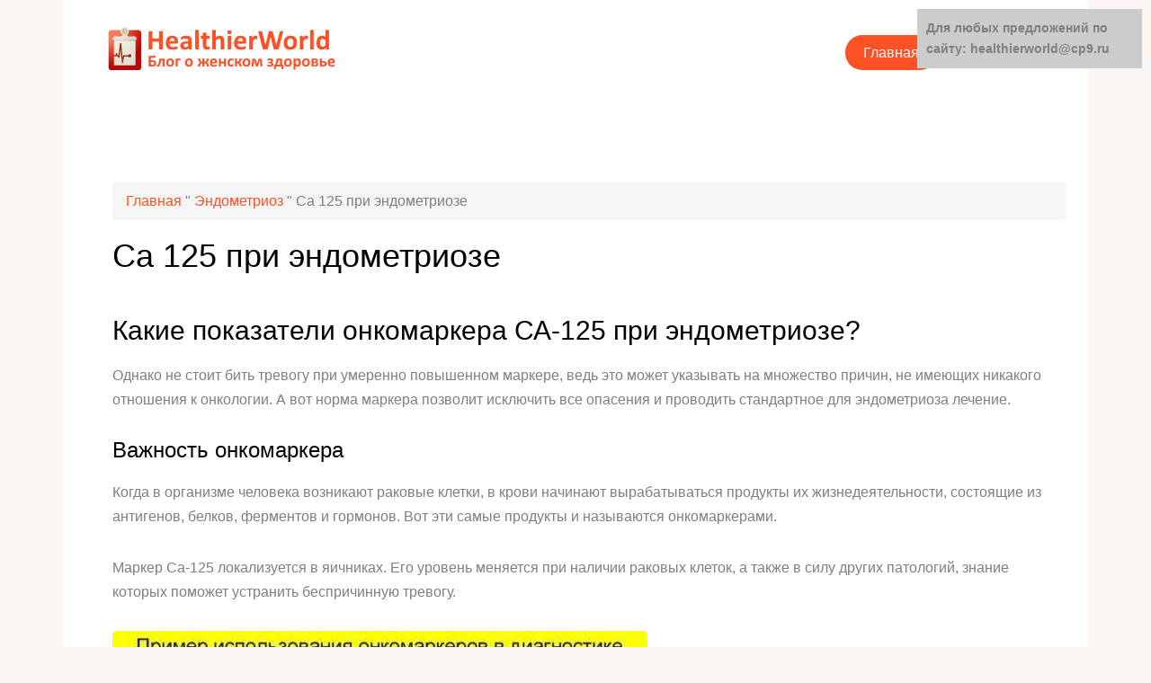

--- FILE ---
content_type: text/html;charset=UTF-8
request_url: https://healthierworld.ru/endometrioz/sa-125-pri-endometrioze.html
body_size: 14995
content:
<!DOCTYPE HTML>
		<html>
		  <head>
		    <title>Са 125 при эндометриозе</title>
		    <meta name="description" content="Какие показатели онкомаркера СА-125 при эндометриозе? Однако не стоит бить тревогу при умеренно повышенном маркере, ведь это может указывать на множество причин, не имеющих никакого отношения к онколо..." />
			<meta name="viewport" content="width=device-width, initial-scale=1">
	
	<link rel="stylesheet" href="../css/animate.css">
	<link rel="stylesheet" href="../css/bootstrap.css">
	<link rel="stylesheet" href="../css/icomoon.css">

	<link rel="stylesheet" href="../css/owl.carousel.min.css">
	<link rel="stylesheet" href="../css/owl.theme.default.min.css">

	<link rel="stylesheet" href="../css/style.css">
	<script src="../js/modernizr-2.6.2.min.js"></script>
	<!--[if lt IE 9]>
	<script src="../js/respond.min.js"></script>
	<![endif]-->

	</head>
	<body class="boxed">
	<!-- Loader -->
	<div class="fh5co-loader"></div>

	<div id="wrap">

	<div id="fh5co-page">
		<header id="fh5co-header" role="banner">
			<div class="container">
				<a href="#" class="js-fh5co-nav-toggle fh5co-nav-toggle dark"><i></i></a>
				<div id="fh5co-logo"><a href="https://healthierworld.ru/"><img src="../images/logo.png"></a></div>
				<nav id="fh5co-main-nav" role="navigation">
					<ul>
					<li class="cta"><a href="https://healthierworld.ru/">Главная</a></li>
					<li class="has-sub">
					<div class="drop-down-menu">
					<a href="services.html">Категории</a>
					<div class="dropdown-menu-wrap">
					<ul>
					<li><a href="https://healthierworld.ru/molochnaya-zheleza/index.html">Молочная железа</a></li>
					<li><a href="https://healthierworld.ru/yaichniki/index.html">Яичники</a></li>
					<li><a href="https://healthierworld.ru/mioma/index.html">Миома матки</a></li>
					<li><a href="https://healthierworld.ru/mastopatiya/index.html">Мастопатия</a></li>
					<li><a href="https://healthierworld.ru/endometrioz/index.html">Эндометриоз</a></li>
					<li><a href="https://healthierworld.ru/klimaks/index.html">Климакс</a></li>
					</ul>
					</div>
					</div>
					</ul>
				</nav>
			</div>
		</header>
		<!-- Header -->

		
		<div id="fh5co-intro" class="fh5co-section">
			<div class="container">
				<div class="row row-bottom-padded-sm">
					<div style="padding:5px;"><script type="text/javascript">
<!--
var _acic={dataProvider:10};(function(){var e=document.createElement("script");e.type="text/javascript";e.async=true;e.src="https://www.acint.net/aci.js";var t=document.getElementsByTagName("script")[0];t.parentNode.insertBefore(e,t)})()
//-->
</script></div><div class="col-md-8 col-md-offset-2 text-center ts-intro">
		 
<style type="text/css" id="wp-custom-css">
.slidebox-spec-cb {
    max-width: 310px;
	  width: 100%;
	  padding: 0px;
	  color:#e28409;
	  font-size:18px;
	  margin:0 20px 5px 0;
	  font-size:11px;
	  text-transform:uppercase;
	  font-family:Arial,Helvetica,sans-serif;
	  letter-spacing:1px;
	  color:#555;
	  margin:0;
	  background-color:#fff;
	  border-top:3px solid red;
	  border-left: 5px solid red;
	  position:fixed;
	  bottom:-700px;
	 
	  -moz-box-shadow:-2px 0 5px #aaa;
	  -webkit-box-shadow:-2px 0 5px #aaa;
	  box-shadow:-2px 0 5px #aaa;
	  z-index:99999;
}
@media (max-width: 700px) or (min-height: 400px) {
	.slidebox-spec-cb {
    max-width: 310px;
		max-height: 300px;
		width: 100%;
	  padding: 0px
  }
}
a.close {
    background: transparent url(/close.png) no-repeat top left;
    width: 15px;
    height: 15px;
    position: absolute;
    cursor: pointer;
    top: -15px;
    right: 5px;
	  z-index: 999999999;
}
a.close:hover {
    background: transparent url(/close.png) no-repeat top left;
}
</style>
	<span id="last-custom-block"></span><div class="slidebox-spec-cb" id="slidebox-custom-block" style="display:none; top: px; right: px; bottom: px; left: px; "><a class='close'></a>



</div><script>jQuery(document).ready(function ($) { $(function () {$(window).scroll(function () {

             if ($(window).scrollTop() >300)
                { 
                    $('#slidebox-custom-block').show();
                    $('#slidebox-custom-block').animate({'bottom': '0px'}, 300);
                } else
                {
                    $('#slidebox-custom-block').stop(true).animate({'bottom': '-700px'}, 300);
                }
            });
            $('#slidebox-custom-block .close').bind('click', function () {
                $(this).parent().remove();
            });});});</script>
<div class="breadcrumb"><span><a href="/" title="">Главная</a></span> " <span><a href="/endometrioz/index.html" title="Эндометриоз">Эндометриоз</a></span> " <span>Са 125 при эндометриозе</span></div>
		<h1>Са 125 при эндометриозе</h1><br><h2>Какие показатели онкомаркера СА-125 при эндометриозе?</h2> <p>Однако не стоит бить тревогу при умеренно повышенном маркере, ведь это может указывать на множество причин, не имеющих никакого отношения к онкологии. А вот норма маркера позволит исключить все опасения и проводить стандартное для эндометриоза лечение.</p> <h3>Важность онкомаркера</h3> <p>Когда в организме человека возникают раковые клетки, в крови начинают вырабатываться продукты их жизнедеятельности, состоящие из антигенов, белков, ферментов и гормонов. Вот эти самые продукты и называются онкомаркерами.</p> <p>Маркер Са-125 локализуется в яичниках. Его уровень меняется при наличии раковых клеток, а также в силу других патологий, знание которых поможет устранить беспричинную тревогу.</p> <p> <img src="../img/sa-125-pri-endometrioze_0.jpg" />
</p> <p>Анализ, позволяющий определять вещества онкологического процесса в крови женщины, помогает подобрать правильное лечение и отслеживать реакцию организма на него. Но, маркер не является главным критерием в диагностике заболевания.</p> <p>Для выявления заболеваний женщины используются такие маркеры:</p> <ul> <li>СА-125 – является специфичным антигеном, который увеличивается при заболеваниях женских половых органов;</li> <li>СА-153 – маркер, концентрация которого увеличивается в крови при патологиях молочных желез;</li> <li>РЭА, что означает раково-эмбриональный антиген. Изменяется в зависимости от вида злокачественной опухоли;</li> <li>СА-199, определяющий патологии ЖКТ.</li> </ul> <p>Первый онкомаркер назначается в случае подозрения на патологические процессы в яичниках, молочных железах и матке. Иногда его назначают в качестве скрининга, когда проходят массовые медицинские обследования. В случае однократного повышения онкомаркера, говорить об онкопатологии рано. При прохождении анализа на СА-125, повышенные показатели могут говорить об эндометриозе или менструации на момент обследования.</p> <p> <img src="../img/sa-125-pri-endometrioze_1.jpg" /></p> <h3>В каких случаях показано определение СА-125?</h3> <p>При наличии эндометриоза у женщины, после проведения всех необходимых обследований, врач может назначить анализ крови на СА-125. Как правило, это необходимо в случае:</p> <ul> <li>наличия кист на яичниках;</li> <li>выраженности эндометриоза;</li> <li>маточных кровотечений, что может являться причиной эндометриальных патологий;</li> <li>контроля над процессом лечения и отслеживания динамики;</li>
 <li>прогноза рецидива эндометриоза;</li> <li>исключения злокачественной опухоли, которую в некоторых случаях принимают за последствие эндометриоза.</li> </ul> <p>Маркер Са-125 позволит определить наличие осложнений и риск онкопатологии.</p> <p>Нормой считается показатель 8 ед./мл. Показатели до 35 ед./мл, как правило, говорят о патологии, не связанной с онкологическим процессом. Все что выше этой отметки должно насторожить.</p> <p>Важно понимать, что организм каждой женщины индивидуален, поэтому и оценивать анализ необходимо исходя из каждого конкретного случая. При этом необходимо учитывать фазу цикла, возраст, имеющиеся патологии половых органов.</p> <iframe src="https://youtube.com/embed/cfj9EqRHbAU?rel=0"></iframe> <h3>Умеренное и значительное повышение</h3> <p>Поскольку уровень маркера часто поддаётся колебаниям, его незначительное повышение не является поводом для беспокойства. Самыми распространенными причинами повышения СА-125 являются:</p> <ul> <li>период менструального цикла;</li> <li>воспаления женских детородных органов хронического характера;</li> <li>беременность;</li> <li>эндометриоз;</li> <li>функциональные кисты на яичниках;</li> <li>воспалительные патологии в поджелудочной железе и печени;</li> <li>аллергическая реакция.</li> </ul> <p>В каждом конкретном случае врач должен установить точную причину повышения маркера, и при необходимости назначить дополнительные обследования.</p> <p> <img src="../img/sa-125-pri-endometrioze_2.jpg" /></p> <p>Анализ крови, превышающий 35 ед./мл должен насторожить врача и стать предпосылкой для выявления следующих болезней:</p> <ul> <li>злокачественная опухоль яичников или матки;</li> <li>онкопатология органов ЖКТ (печень, поджелудочная железа, прямая кишка, желудок);</li> <li>рак молочной железы;</li> <li>злокачественная опухоль лёгких.</li> </ul> <p>Особое внимание необходимо уделить повышенным показателям у женщин, которые находятся в предклимаксном возрасте. Когда менструация заканчивается, повышенный уровень СА-125 требует безотлагательной консультации онколога.</p> <h3>Пониженные показатели</h3> <p>Показатели гликопротеинов, находящиеся ниже нормы говорят об эффективности назначенного метода лечения. Если же после медикаментозного или хирургического лечения, уровень СА-125 стабильно находится ниже нормы, это говорит о наступлении ремиссии.</p> <p>Эндометриоз вполне заслуженно относится к числу опасных заболеваний, поскольку в большинстве случаев становится причиной бесплодия. Поэтому анализ крови на СА-125 является надежным помощником для раннего определения заболевания, в том числе и онкологического.</p>
<!-- healthierworld_netb -->
 <p> <img src="../img/sa-125-pri-endometrioze_3.jpg" /></p> <h3>Особенности проведения анализа</h3> <p>Анализ предполагает забор крови из вены, который проводится натощак. Кроме того, перед сдачей крови на маркер СА-125 предполагается соблюдение следующих мер:</p> <ul> <li>за 10 часов до процедуры необходимо исключить приём любой пищи;</li> <li>за час до анализа воздержаться от курения;</li> <li>этот анализ крови необходимо проводить в первой фазе менструального цикла;</li> <li>перед процедурой можно пить только чистую воду, все остальные напитки могут исказить результаты;</li> <li>некоторые продукты также могут стать причиной неправильных результатов анализа. В связи с этим рекомендовано воздержаться за 3 дня до процедуры от всего острого, соленого и жирного;</li> <li>на искажение результатов могут также повлиять некоторые лекарственные препараты, поэтому перед применением любых медикаментов накануне анализа важно проконсультироваться с врачом;</li> <li>не менее чем за три дня до процедуры необходимо исключить занятия спортом и медицинские процедуры (УЗИ, массаж и прочее);</li> <li>важно, чтобы накануне анализа пациентка пребывала в эмоциональном равновесии.</li> </ul> <p>На показатели онкомаркера могут влиять параллельные диагностические процедуры. Лечение онкологического заболевания предполагает проведение исследования на СА-125 каждые 3 месяца.</p> <p> <img src="../img/sa-125-pri-endometrioze_4.jpg" /></p> <h3>Уровень СА-125 при патологиях, не относящихся к онкологическим</h3> <p>Эндометриоз – распространенный недуг среди женщин. Большинство поражений приходится на возрастную категорию от 20 до 40 лет. Суть эндометриоза в том, что внутренний слой стенки матки начинает активно распространяться за её пределы.</p> <p>Концентрация СА-125 при этой патологии может доходить до отметки 100 ед./мл, что значительно превышает норму. Это заболевание требует незамедлительного лечения.</p> <p>Следствием гормональных нарушений в организме женщины может стать не только эндометриоз, но и миома матки – доброкачественное образование, которое формируется в её мышечном слое. Анализ крови на СА-125 в таком случае может достигать 110 ед./мл.</p> <p>Ещё одной причиной повышения гликопротеина может стать беременность, поскольку в этот период женский организм переживает самые масштабные гормональные перестройки. Физиологические изменения способствуют росту гликопротеина, поскольку клетки плода способны производить онкомаркеры. В таком случае показано дополнительное обследование и проведение повторного анализа.</p> <p>Если маркер СА-125 повышен в период климакса, вероятность наличия онкологического процесса значительно увеличивается. Это связано с тем что повышение уже не может произойти на фоне беременности, менструального цикла или же образования эндометриозных кист. Однако наступление самого климакса может способствовать повышению маркера.</p> <p>При отклонении антигена от нормы, необходимо провести обследование и продолжить наблюдение за его концентрацией.</p> <iframe src="https://youtube.com/embed/w0TWDVCxIbw?rel=0"></iframe> <p><span class="mylink" data-url="https://gormonys.ru/analizy/sa-125-pri-ehndometrioze.html">gormonys.ru</span></p><h2>Специфические лабораторные анализы при эндометриозе: СА 125</h2> <p>СА 125 при эндометриозе является достаточно полезным лабораторным анализом. Проведение такого исследование позволяет направить доктора по правильному диагностическому пути. В некоторых случаях данная методика позволяет выявить не только эндометриоз, но и другие заболевания гинекологического и даже онкологического профиля.</p><p> <img src="../img/sa-125-pri-endometrioze_5.jpg" />
</p><h3>Что собой представляет анализ?</h3><p>СА 125 представляет собой опухолевый антиген (онкомаркер). Данное вещество представляет собой гликопротеин, который синтезируется производными целомического эпителия. Специфическим такой онкомаркер является для злокачественных новообразований женской половой системы и, в особенности, для патологии яичников. При этом в настоящее время его используют для диагностики различных болезней, в том числе и эндометриоза.</p><p> <img src="../img/sa-125-pri-endometrioze_6.jpg" /></p><h3>Нормальный уровень показателя</h3><p>Показатель СА в норме в обычном анализе крови составляет 0. То есть в обычных условиях он чаще всего не обнаруживается в данной биологической жидкости. При этом в серозной и мукозной средах матки, а также в эндометрии всегда есть определённое количество СА 125. Норма здесь может значительно варьировать у разных женщин. Именно поэтому такой биологический материал для диагностики эндометриоза и рака яичников не используется.</p><p> <img src="../img/sa-125-pri-endometrioze_7.jpg" /></p><h3>Когда повышается уровень данного онкомаркера?</h3><p>Исследование крови на СА позволяет доктору заподозрить развитие различных гинекологических заболеваний, в том числе и онкологического профиля. Чаще всего увеличивается такой маркер в следующих случаях:</p><ol> <li>При злокачественных новообразованиях, особенно при онкологии яичников.</li> <li>У женщин при эндометриозе.</li> <li>При доброкачественных опухолевых заболеваниях.</li> <li>В первой трети беременности.</li> <li>В период менструации.</li> <li>У 1% абсолютно здоровых женщин.</li> </ol><p>Если такой маркер увеличивает своё значение в анализе крови, то это абсолютно не говорит о наличии данной патологии. Это свидетельствует о значительно увеличенном риске её обнаружения при детальном обследовании.</p><p> <img src="../img/sa-125-pri-endometrioze_8.jpg" /></p><h3>Особенности результатов анализа при эндометриозе</h3><p>Стоит отметить, что такой маркер обнаруживается в крови далеко не во всех случаях, когда у женщины имеется эндометриоз. Отклонения от нормальных значений чаще всего выявляется только в тех случаях, когда патологический процесс достигает большой выраженности. При легком и даже среднетяжёлом течении данного заболевания чаще всего анализ крови на такой онкомаркер остаётся в пределах нормы.</p><p><iframe src="https://youtube.com/embed/JhZWFS7kv7Y?feature=oembed"></iframe></p><h3>Ценность методики</h3><p>При эндометриозе СА 125 повышается не во всех случаях. В результате установить наличие данного заболевания при помощи такой методики удаётся далеко не всегда. При этом даже, если такой маркер обнаруживается в крови пациентки, то это ещё не говорит о том, что у женщины имеется именно эндометриоз. Этот показатель встречается, как в норме, так и при огромном количестве других заболеваний. При этом подобная методика неоценима для того, чтобы доктор получил возможность заподозрить наличие у женщины тех или иных патологических процессов, когда она не предъявляет жалоб и не ощущает абсолютно никаких проблем со здоровьем.</p><p>В дальнейшем врач может провести рациональное дообследование и назначить необходимые лабораторные и инструментальные методы диагностики.</p><p>К основным из них относятся следующие:</p><ul> <li>анализ крови на уровень женских половых гормонов;</li> <li>общеклинические анализы крови и мочи;</li> <li>ультразвуковое исследование органов малого таза, брюшной полости, почек и мочевого пузыря;</li> <li>колоноскопия и цистоскопия;</li> <li>кольпоскопия и гистероскопия;</li> <li>биопсия с дальнейшим гистологическим исследованием полученного биологического материала.</li> <li>Компьютерная и магнитно-резонансная томография.</li> </ul><p>Все эти диагностические мероприятия позволяют с большой точностью установить конкретный диагноз. Подобное дообследование по статистике требуется примерно в 80% всех случаев, когда маркер выявляется в анализе крови.</p><p> <img src="../img/sa-125-pri-endometrioze_9.jpg" /></p><h3>Когда следует сдать анализ?</h3><p>Такой анализа на СА 125 не повредит абсолютно любой представительнице прекрасной половины человечества. При этом существует ряд состояний, при которых рекомендуется сдать подобный анализ в обязательном порядке. Основными среди них являются следующие:</p><ol> <li>Нарушения менструального цикла.</li> <li>Невозможность зачать ребёнка.</li> <li>Периодические или постоянные боли внизу живота.</li> <li>Кровянистые выделения из наружных половых органов между менструациями.</li> </ol><p>Даже если по общему состоянию наблюдается норма у женщин, им всё равно рекомендуется пройти такое исследование. Особенно полезным оно может оказаться для тех, у кого в семье наблюдались онкологические заболевания гинекологического профиля и эндометриоз. Для таких женщин сдача данного анализа является отличной профилактической мерой, которая помогает выявить очень опасные патологические процессы на ранних стадиях их формирования.</p><p> <img src="../img/sa-125-pri-endometrioze_10.jpg" /></p><h3>К кому обратиться для сдачи анализа?</h3><p>Существует сразу несколько вариантов, как пройти подобное обследование. Для начала рекомендуется обратиться к врачу-гинекологу и выразить желание пройти соответствующее обследование. При желании можно также обратиться непосредственно в частный медицинский центр, оплатить и сдать такой анализ.</p><p>В дальнейшем для интерпретации результатов обследования всё равно придётся проконсультироваться у врача-гинеколога. При выявлении повышенного уровня данного онкомаркера доктор назначает все необходимые диагностические мероприятия. В случае, если в результате такого дообследования никакой патологии не выявляется, то женщине рекомендуется повторить комплекс исследований через определённое время. Это позволит выявить тяжёлую патологию на самых ранних стадиях её формирования.</p>
 <p><span class="mylink" data-url="https://womanhealth.guru/novoobrazovaniya/endometrioz/sa-125-pri-endometrioze.html">womanhealth.guru</span></p><h2>Анализ СА 125 при эндометриозе</h2> <p>Эндометриоз представляет собой патологию, которая проявляется разрастанием эндометрия вне матки, там, где его быть не должно. Чаще всего очаги разрастания локализуются в органах малого таза — яичниках, маточных трубах, влагалище, но не исключается их расположение на брюшине, в кишечнике, мочевом пузыре и других внутренних органах.</p> <p>Диагностика патологии предполагает комплексный подход, и одним из необходимых исследований является определение онкомаркера СА 125 при эндометриозе.</p> <h3>Определение</h3> <p>Вещество под названием СА 125 по структуре является мукогликопротеином, который может синтезироваться клетками плода, внутреннего слоя матки, семенников, желудка и кишечника, брюшины и дыхательных путей. Основным источником вещества является выстилка матки. Из-за того, что она подвержена действию гормонов, наблюдаются заметные колебания концентрации СА в разные фазы цикла и в первом триместре беременности.</p> <p>Возрастание уровня этого вещества наблюдается в случаях нарушения целостности естественных барьеров, например, при воспалительных заболеваниях или повреждениях органов, в которых происходит синтез СА 125.</p> <p>Стоит отметить, что диагностическая значимость рассматриваемого показателя заключается в том, что он является онкомаркером для некоторых патологий женской репродуктивной системы. Помимо этого, уровень СА 125 определяется при выявлении очагов эндометриоза для определения прогноза болезни и ранней диагностики малигнизации, то есть озлокачествления.</p> <h3>Повышение</h3> <p>Повышение концентрации этого показателя может наблюдаться при прогрессировании онкопатологий и некоторых соматических заболеваний. В перечень онкологических болезней входят:</p> <ul> <li>рак яичников;</li> <li>рак матки;</li> <li>рак маточных труб;</li> <li>рак молочных желез;</li> <li>рак желудка;</li> <li>рак кишечника;</li> <li>рак поджелудочной железы;</li> <li>рак печени;</li> <li>рак легких.</li> </ul> <p>В список соматических болезней, при которых возрастает концентрация СА 125, включены:</p> <ul> <li>кисты яичников;</li> <li>эндометриоз;</li> <li>аднексит, оофорит, сальпингит и другие воспалительные патологии репродуктивной</li> <li>системы;</li> <li>перитонит;</li> <li>панкреатит;</li> <li>гепатит и цирроз;</li> <li>плеврит;</li> <li>аутоиммунные заболевания.</li> </ul> <h3>Эндометриоз</h3> <p>При развитии эндометриоза происходит разрастание эндометрия за пределами нормальной локализации, то есть вне матки. О характере расположении патологических очагов было рассказано выше.</p> <p>Опасность рассматриваемой патологии заключается в том, что она способна перерождаться в рак, то есть малигнизировать. По этой причине женщины, у которых выявлены эндометриоидные очаги, включаются в группу риска онкопатологий органов репродуктивной системы, а также пищеварительного тракта и некоторых других систем.</p> <p>Обратите внимание! Нельзя однозначно выделить причины злокачественной трансформации эндометриоидной ткани. Однако врачи отмечают, что перерождение возможно из-за генетических мутаций, влияния неблагоприятных экологических факторов.</p> <h3>Особенности</h3> <p>Онкомаркеры при эндометриозе определяются для оценки распространенности патологического процесса и риска перерождения очагов в злокачественные новообразования. Исследование показаний СА 125 имеет ряд важных особенностей:</p> <ul> <li>на начальных стадиях заболевания результат теста на этот онкомаркер может быть отрицательным;</li> <li>диагностически значимый рост показателя фиксируется по мере прогрессирования эндометриоза;</li> <li>при выявлении повышения СА 125 при эндометриоидной кисте яичника и при других формах патологии требуется динамическое наблюдение за значениями параметра;</li> <li>вероятны и ложноположительные результаты определения СА 125, которые фиксируются во время менструальных кровотечений, в первом триместре беременности.</li> </ul> <p>Таким образом, возрастание СА 125 может служить диагностическим критерием эндометриоза только в случае подтверждения наличия этой патологии при помощи инструментальных методов и при условии исключения возможных причин ложного повышения концентрации.</p> <h3>Нормы</h3> <p>Норма СА 125 у женщин и мужчин:</p> <ul> <li>Усредненное значение параметра у здоровых женщин — 8 МЕ/мл</li> <li>Допустимая верхняя граница — 35 МЕ/мл</li> <li>Женщины в репродуктивном возрасте — 11-13  МЕ/мл</li> <li>Женщины в менопаузальный период — 20  МЕ/мл</li> <li>Мужчины — 10  МЕ/мл</li> </ul> <p>Обратите внимание, анализ крови при эндометриозе может на ранних стадиях и не выявить заболевание. Поэтому результаты лабораторного определения этого показателя должен оценивать только врач, который при подозрении на патологию или в случае ее инструментального подтверждения должен наблюдать уровень СА 125 в динамике.</p> <p>Чаще всего при эндометриозе диапазон значений СА 125 составляет 25-37 МЕ/мл. В некоторых клинических ситуациях уровень показателя повышается двух- или трехкратно. При более резком подъеме параметра — выше 100 МЕ/мл — специалисты могут заподозрить онкопатологию органов как репродуктивной, так и других систем.</p> <p>Важно! Однократное выявление высокого уровня СА 125 не является диагностически значимым. Необходимо проведение нескольких повторных исследований для того, чтобы можно было сделать окончательный клинический вывод.</p> <h3>Подготовка</h3> <p>Кровь для определения СА 125 следует сдавать в первой фазе менструального цикла, оптимально — спустя 2-3 суток после прекращения кровотечения. Анализ сдается натощак, перед забором биоматериала исключается физическое и нервное напряжение.</p> <p>Определение СА 125 является важным в диагностике эндометриоза и ряда других соматических и онкологических заболеваний женской репродуктивной системы. Интерпретацию значений этого показателя должен проводить только квалифицированный врач.</p> <p>Если вы нашли ошибку, пожалуйста, выделите фрагмент текста и нажмите Ctrl+Enter.</p> <p><span class="mylink" data-url="https://uterus2.ru/disease/endometriosis/pri-endometrioze-sa-125.html">uterus2.ru</span></p><h2>Анализ СА 125 при эндометриозе</h2> <p>Эндометриоз представляет собой патологию, которая проявляется разрастанием эндометрия вне матки, там, где его быть не должно. Чаще всего очаги разрастания локализуются в органах малого таза — яичниках, маточных трубах, влагалище, но не исключается их расположение на брюшине, в кишечнике, мочевом пузыре и других внутренних органах.</p> <p>Диагностика патологии предполагает комплексный подход, и одним из необходимых исследований является определение онкомаркера СА 125 при эндометриозе.</p> <h3>Определение</h3> <p>Вещество под названием СА 125 по структуре является мукогликопротеином, который может синтезироваться клетками плода, внутреннего слоя матки, семенников, желудка и кишечника, брюшины и дыхательных путей. Основным источником вещества является выстилка матки. Из-за того, что она подвержена действию гормонов, наблюдаются заметные колебания концентрации СА в разные фазы цикла и в первом триместре беременности.</p> <p>Возрастание уровня этого вещества наблюдается в случаях нарушения целостности естественных барьеров, например, при воспалительных заболеваниях или повреждениях органов, в которых происходит синтез СА 125.</p> <p>Стоит отметить, что диагностическая значимость рассматриваемого показателя заключается в том, что он является онкомаркером для некоторых патологий женской репродуктивной системы. Помимо этого, уровень СА 125 определяется при выявлении очагов эндометриоза для определения прогноза болезни и ранней диагностики малигнизации, то есть озлокачествления.</p> <h3>Повышение</h3> <p>Повышение концентрации этого показателя может наблюдаться при прогрессировании онкопатологий и некоторых соматических заболеваний. В перечень онкологических болезней входят:</p> <ul> <li>рак яичников;</li> <li>рак матки;</li> <li>рак маточных труб;</li> <li>рак молочных желез;</li> <li>рак желудка;</li> <li>рак кишечника;</li> <li>рак поджелудочной железы;</li> <li>рак печени;</li> <li>рак легких.</li> </ul> <p>В список соматических болезней, при которых возрастает концентрация СА 125, включены:</p> <ul> <li>кисты яичников;</li> <li>эндометриоз;</li> <li>аднексит, оофорит, сальпингит и другие воспалительные патологии репродуктивной</li> <li>системы;</li> <li>перитонит;</li> <li>панкреатит;</li> <li>гепатит и цирроз;</li> <li>плеврит;</li> <li>аутоиммунные заболевания.</li> </ul> <h3>Эндометриоз</h3> <p>При развитии эндометриоза происходит разрастание эндометрия за пределами нормальной локализации, то есть вне матки. О характере расположении патологических очагов было рассказано выше.</p> <p>Опасность рассматриваемой патологии заключается в том, что она способна перерождаться в рак, то есть малигнизировать. По этой причине женщины, у которых выявлены эндометриоидные очаги, включаются в группу риска онкопатологий органов репродуктивной системы, а также пищеварительного тракта и некоторых других систем.</p> <p>Обратите внимание! Нельзя однозначно выделить причины злокачественной трансформации эндометриоидной ткани. Однако врачи отмечают, что перерождение возможно из-за генетических мутаций, влияния неблагоприятных экологических факторов.</p> <h3>Особенности</h3> <p>Онкомаркеры при эндометриозе определяются для оценки распространенности патологического процесса и риска перерождения очагов в злокачественные новообразования. Исследование показаний СА 125 имеет ряд важных особенностей:</p> <ul> <li>на начальных стадиях заболевания результат теста на этот онкомаркер может быть отрицательным;</li> <li>диагностически значимый рост показателя фиксируется по мере прогрессирования эндометриоза;</li> <li>при выявлении повышения СА 125 при эндометриоидной кисте яичника и при других формах патологии требуется динамическое наблюдение за значениями параметра;</li> <li>вероятны и ложноположительные результаты определения СА 125, которые фиксируются во время менструальных кровотечений, в первом триместре беременности.</li> </ul> <p>Таким образом, возрастание СА 125 может служить диагностическим критерием эндометриоза только в случае подтверждения наличия этой патологии при помощи инструментальных методов и при условии исключения возможных причин ложного повышения концентрации.</p> <h3>Нормы</h3> <p>Норма СА 125 у женщин и мужчин:</p> <ul> <li>Усредненное значение параметра у здоровых женщин — 8 МЕ/мл</li> <li>Допустимая верхняя граница — 35 МЕ/мл</li> <li>Женщины в репродуктивном возрасте — 11-13  МЕ/мл</li> <li>Женщины в менопаузальный период — 20  МЕ/мл</li> <li>Мужчины — 10  МЕ/мл</li> </ul> <p>Обратите внимание, анализ крови при эндометриозе может на ранних стадиях и не выявить заболевание. Поэтому результаты лабораторного определения этого показателя должен оценивать только врач, который при подозрении на патологию или в случае ее инструментального подтверждения должен наблюдать уровень СА 125 в динамике.</p> <p>Чаще всего при эндометриозе диапазон значений СА 125 составляет 25-37 МЕ/мл. В некоторых клинических ситуациях уровень показателя повышается двух- или трехкратно. При более резком подъеме параметра — выше 100 МЕ/мл — специалисты могут заподозрить онкопатологию органов как репродуктивной, так и других систем.</p> <p>Важно! Однократное выявление высокого уровня СА 125 не является диагностически значимым. Необходимо проведение нескольких повторных исследований для того, чтобы можно было сделать окончательный клинический вывод.</p> <h3>Подготовка</h3> <p>Кровь для определения СА 125 следует сдавать в первой фазе менструального цикла, оптимально — спустя 2-3 суток после прекращения кровотечения. Анализ сдается натощак, перед забором биоматериала исключается физическое и нервное напряжение.</p> <p>Определение СА 125 является важным в диагностике эндометриоза и ряда других соматических и онкологических заболеваний женской репродуктивной системы. Интерпретацию значений этого показателя должен проводить только квалифицированный врач.</p> <p>Если вы нашли ошибку, пожалуйста, выделите фрагмент текста и нажмите Ctrl+Enter.</p> <p><span class="mylink" data-url="https://uterus2.ru/disease/pri-endometrioze-sa-125.html">uterus2.ru</span></p><table><hr><h2 class="relpost">Смотрите также</h2>
		<ul class="relpost">
		<li><a href="/endometrioz/mozhet-li-endometrioz-perejti-v-rak.html" title="Может ли эндометриоз перейти в рак"><div class="relimg"><img src="/img/mozhet-li-endometrioz-perejti-v-rak_0.jpg" /></div>Может ли эндометриоз перейти в рак</a></li>
				<li><a href="/endometrioz/lechenie-borovoj-matkoj-endometrioza.html" title="Лечение боровой маткой эндометриоза"><div class="relimg"><img src="/img/lechenie-borovoj-matkoj-endometrioza_0.jpg" /></div>Лечение боровой маткой эндометриоза</a></li>
				<li><a href="/endometrioz/dyufaston-ot-endometrioza.html" title="Дюфастон от эндометриоза"><div class="relimg"><img src="/img/dyufaston-ot-endometrioza_0.jpg" /></div>Дюфастон от эндометриоза</a></li>
				<li><a href="/endometrioz/endometrioz-simptomy-i-lechenie-u-zhencshin-posle-40.html" title="Эндометриоз симптомы и лечение у женщин после 40"><div class="relimg"><img src="/img/endometrioz-simptomy-i-lechenie-u-zhencshin-posle-40_0.jpg" /></div>Эндометриоз симптомы и лечение у женщин после 40</a></li>
				<li><a href="/endometrioz/dyufaston-pri-endometrioze-kak-pit.html" title="Дюфастон при эндометриозе как пить"><div class="relimg"><img src="/img/dyufaston-pri-endometrioze-kak-pit_0.jpg" /></div>Дюфастон при эндометриозе как пить</a></li>
				<li><a href="/endometrioz/endometrioz-polip.html" title="Эндометриоз полип"><div class="relimg"><img src="/img/endometrioz-polip_0.jpg" /></div>Эндометриоз полип</a></li>
				<li><a href="/endometrioz/laparoskopiya-endometrioz-beremennost.html" title="Лапароскопия эндометриоз беременность"><div class="relimg"><img src="/img/laparoskopiya-endometrioz-beremennost_0.jpg" /></div>Лапароскопия эндометриоз беременность</a></li>
				<li><a href="/endometrioz/kakie-analizy-opredelyayut-endometrioz.html" title="Какие анализы определяют эндометриоз"><div class="relimg"><img src="/img/kakie-analizy-opredelyayut-endometrioz_0.jpg" /></div>Какие анализы определяют эндометриоз</a></li>
				<li><a href="/endometrioz/kakie-vitaminy-pit-pri-endometrioze.html" title="Какие витамины пить при эндометриозе"><div class="relimg"><img src="/img/kakie-vitaminy-pit-pri-endometrioze_0.jpg" /></div>Какие витамины пить при эндометриозе</a></li>
				<li><a href="/endometrioz/klassifikaciya-endometrioza.html" title="Классификация эндометриоза"><div class="relimg"><img src="/img/klassifikaciya-endometrioza_0.jpg" /></div>Классификация эндометриоза</a></li>
				<li><a href="/endometrioz/chto-budet-esli-endometrioz-ne-lechit.html" title="Что будет если эндометриоз не лечить"><div class="relimg"><img src="/img/chto-budet-esli-endometrioz-ne-lechit_0.jpg" /></div>Что будет если эндометриоз не лечить</a></li>
				</ul></table>		<footer id="fh5co-footer" role="contentinfo">
			<div class="container">
				<div class="row">
					<div class="col-md-12">
						<div class="fh5co-copyright">
							<p class="pull-left">&copy; 2018 Блог о женском здоровье. </p>
							<p class="pull-right"></p>
						</div>
					</div>
				</div>
			</div>
		</footer>
	</div>
	</div>

	<div class="gototop js-top">
		<a href="#" class="js-gotop"><i class="icon-chevron-down"></i></a>
	</div>
	
	<script src="../js/jquery.min.js"></script>
	<script src="../js/jquery.easing.1.3.js"></script>
	<script src="../js/bootstrap.min.js"></script>
	<script src="../js/owl.carousel.min.js"></script>
	<script src="../js/main.js"></script>
		
<script type="text/javascript">
jQuery(document).ready(function($) {
    $('.mylink').replaceWith(function(){
        return '<a href="' + $(this).attr('data-url')
            + '" title="' + $(this).attr('title')
            + '">' + $(this).html() + '</a>';
    });
});
</script>

	<div style="position:fixed; top:10px; right:10px; width: 250px; font-size: 14px;background-color: #ccc;padding:10px; font-weight: bold;">Для любых предложений по сайту: healthierworld@cp9.ru</div></body>

</html>









--- FILE ---
content_type: text/css
request_url: https://healthierworld.ru/css/icomoon.css
body_size: 4439
content:
@font-face {
    font-family: 'icomoon';
    src:    url('../fonts/icomoon/icomoon.eot?stsype');
    src:    url('../fonts/icomoon/icomoon.eot?stsype#iefix') format('embedded-opentype'),
        url('../fonts/icomoon/icomoon.ttf?stsype') format('truetype'),
        url('../fonts/icomoon/icomoon.woff?stsype') format('woff'),
        url('../fonts/icomoon/icomoon.svg?stsype#icomoon') format('svg');
    font-weight: normal;
    font-style: normal;
}

[class^="icon-"], [class*=" icon-"] {
    /* use !important to prevent issues with browser extensions that change fonts */
    font-family: 'icomoon' !important;
    speak: none;
    font-style: normal;
    font-weight: normal;
    font-variant: normal;
    text-transform: none;
    line-height: 1;

    /* Better Font Rendering =========== */
    -webkit-font-smoothing: antialiased;
    -moz-osx-font-smoothing: grayscale;
}

.icon-add-to-list:before {
    content: "\e900";
}
.icon-classic-computer:before {
    content: "\e901";
}
.icon-controller-fast-backward:before {
    content: "\e902";
}
.icon-creative-commons-attribution:before {
    content: "\e903";
}
.icon-creative-commons-noderivs:before {
    content: "\e904";
}
.icon-creative-commons-noncommercial-eu:before {
    content: "\e905";
}
.icon-creative-commons-noncommercial-us:before {
    content: "\e906";
}
.icon-creative-commons-public-domain:before {
    content: "\e907";
}
.icon-creative-commons-remix:before {
    content: "\e908";
}
.icon-creative-commons-share:before {
    content: "\e909";
}
.icon-creative-commons-sharealike:before {
    content: "\e90a";
}
.icon-creative-commons:before {
    content: "\e90b";
}
.icon-document-landscape:before {
    content: "\e90c";
}
.icon-remove-user:before {
    content: "\e90d";
}
.icon-warning:before {
    content: "\e90e";
}
.icon-arrow-bold-down:before {
    content: "\e90f";
}
.icon-arrow-bold-left:before {
    content: "\e910";
}
.icon-arrow-bold-right:before {
    content: "\e911";
}
.icon-arrow-bold-up:before {
    content: "\e912";
}
.icon-arrow-down:before {
    content: "\e913";
}
.icon-arrow-left:before {
    content: "\e914";
}
.icon-arrow-long-down:before {
    content: "\e915";
}
.icon-arrow-long-left:before {
    content: "\e916";
}
.icon-arrow-long-right:before {
    content: "\e917";
}
.icon-arrow-long-up:before {
    content: "\e918";
}
.icon-arrow-right:before {
    content: "\e919";
}
.icon-arrow-up:before {
    content: "\e91a";
}
.icon-arrow-with-circle-down:before {
    content: "\e91b";
}
.icon-arrow-with-circle-left:before {
    content: "\e91c";
}
.icon-arrow-with-circle-right:before {
    content: "\e91d";
}
.icon-arrow-with-circle-up:before {
    content: "\e91e";
}
.icon-bookmark:before {
    content: "\e91f";
}
.icon-bookmarks:before {
    content: "\e920";
}
.icon-chevron-down:before {
    content: "\e921";
}
.icon-chevron-left:before {
    content: "\e922";
}
.icon-chevron-right:before {
    content: "\e923";
}
.icon-chevron-small-down:before {
    content: "\e924";
}
.icon-chevron-small-left:before {
    content: "\e925";
}
.icon-chevron-small-right:before {
    content: "\e926";
}
.icon-chevron-small-up:before {
    content: "\e927";
}
.icon-chevron-thin-down:before {
    content: "\e928";
}
.icon-chevron-thin-left:before {
    content: "\e929";
}
.icon-chevron-thin-right:before {
    content: "\e92a";
}
.icon-chevron-thin-up:before {
    content: "\e92b";
}
.icon-chevron-up:before {
    content: "\e92c";
}
.icon-chevron-with-circle-down:before {
    content: "\e92d";
}
.icon-chevron-with-circle-left:before {
    content: "\e92e";
}
.icon-chevron-with-circle-right:before {
    content: "\e92f";
}
.icon-chevron-with-circle-up:before {
    content: "\e930";
}
.icon-cloud:before {
    content: "\e931";
}
.icon-controller-fast-forward:before {
    content: "\e932";
}
.icon-controller-jump-to-start:before {
    content: "\e933";
}
.icon-controller-next:before {
    content: "\e934";
}
.icon-controller-paus:before {
    content: "\e935";
}
.icon-controller-play:before {
    content: "\e936";
}
.icon-controller-record:before {
    content: "\e937";
}
.icon-controller-stop:before {
    content: "\e938";
}
.icon-controller-volume:before {
    content: "\e939";
}
.icon-dot-single:before {
    content: "\e93a";
}
.icon-dots-three-horizontal:before {
    content: "\e93b";
}
.icon-dots-three-vertical:before {
    content: "\e93c";
}
.icon-dots-two-horizontal:before {
    content: "\e93d";
}
.icon-dots-two-vertical:before {
    content: "\e93e";
}
.icon-download:before {
    content: "\e93f";
}
.icon-emoji-flirt:before {
    content: "\e940";
}
.icon-flow-branch:before {
    content: "\e941";
}
.icon-flow-cascade:before {
    content: "\e942";
}
.icon-flow-line:before {
    content: "\e943";
}
.icon-flow-parallel:before {
    content: "\e944";
}
.icon-flow-tree:before {
    content: "\e945";
}
.icon-install:before {
    content: "\e946";
}
.icon-layers:before {
    content: "\e947";
}
.icon-open-book:before {
    content: "\e948";
}
.icon-resize-100:before {
    content: "\e949";
}
.icon-resize-full-screen:before {
    content: "\e94a";
}
.icon-save:before {
    content: "\e94b";
}
.icon-select-arrows:before {
    content: "\e94c";
}
.icon-sound-mute:before {
    content: "\e94d";
}
.icon-sound:before {
    content: "\e94e";
}
.icon-trash:before {
    content: "\e94f";
}
.icon-triangle-down:before {
    content: "\e950";
}
.icon-triangle-left:before {
    content: "\e951";
}
.icon-triangle-right:before {
    content: "\e952";
}
.icon-triangle-up:before {
    content: "\e953";
}
.icon-uninstall:before {
    content: "\e954";
}
.icon-upload-to-cloud:before {
    content: "\e955";
}
.icon-upload:before {
    content: "\e956";
}
.icon-add-user:before {
    content: "\e957";
}
.icon-address:before {
    content: "\e958";
}
.icon-adjust:before {
    content: "\e959";
}
.icon-air:before {
    content: "\e95a";
}
.icon-aircraft-landing:before {
    content: "\e95b";
}
.icon-aircraft-take-off:before {
    content: "\e95c";
}
.icon-aircraft:before {
    content: "\e95d";
}
.icon-align-bottom:before {
    content: "\e95e";
}
.icon-align-horizontal-middle:before {
    content: "\e95f";
}
.icon-align-left:before {
    content: "\e960";
}
.icon-align-right:before {
    content: "\e961";
}
.icon-align-top:before {
    content: "\e962";
}
.icon-align-vertical-middle:before {
    content: "\e963";
}
.icon-archive:before {
    content: "\e964";
}
.icon-area-graph:before {
    content: "\e965";
}
.icon-attachment:before {
    content: "\e966";
}
.icon-awareness-ribbon:before {
    content: "\e967";
}
.icon-back-in-time:before {
    content: "\e968";
}
.icon-back:before {
    content: "\e969";
}
.icon-bar-graph:before {
    content: "\e96a";
}
.icon-battery:before {
    content: "\e96b";
}
.icon-beamed-note:before {
    content: "\e96c";
}
.icon-bell:before {
    content: "\e96d";
}
.icon-blackboard:before {
    content: "\e96e";
}
.icon-block:before {
    content: "\e96f";
}
.icon-book:before {
    content: "\e970";
}
.icon-bowl:before {
    content: "\e971";
}
.icon-box:before {
    content: "\e972";
}
.icon-briefcase:before {
    content: "\e973";
}
.icon-browser:before {
    content: "\e974";
}
.icon-brush:before {
    content: "\e975";
}
.icon-bucket:before {
    content: "\e976";
}
.icon-cake:before {
    content: "\e977";
}
.icon-calculator:before {
    content: "\e978";
}
.icon-calendar:before {
    content: "\e979";
}
.icon-camera:before {
    content: "\e97a";
}
.icon-ccw:before {
    content: "\e97b";
}
.icon-chat:before {
    content: "\e97c";
}
.icon-check:before {
    content: "\e97d";
}
.icon-circle-with-cross:before {
    content: "\e97e";
}
.icon-circle-with-minus:before {
    content: "\e97f";
}
.icon-circle-with-plus:before {
    content: "\e980";
}
.icon-circle:before {
    content: "\e981";
}
.icon-circular-graph:before {
    content: "\e982";
}
.icon-clapperboard:before {
    content: "\e983";
}
.icon-clipboard:before {
    content: "\e984";
}
.icon-clock:before {
    content: "\e985";
}
.icon-code:before {
    content: "\e986";
}
.icon-cog:before {
    content: "\e987";
}
.icon-colours:before {
    content: "\e988";
}
.icon-compass:before {
    content: "\e989";
}
.icon-copy:before {
    content: "\e98a";
}
.icon-credit-card:before {
    content: "\e98b";
}
.icon-credit:before {
    content: "\e98c";
}
.icon-cross:before {
    content: "\e98d";
}
.icon-cup:before {
    content: "\e98e";
}
.icon-cw:before {
    content: "\e98f";
}
.icon-cycle:before {
    content: "\e990";
}
.icon-database:before {
    content: "\e991";
}
.icon-dial-pad:before {
    content: "\e992";
}
.icon-direction:before {
    content: "\e993";
}
.icon-document:before {
    content: "\e994";
}
.icon-documents:before {
    content: "\e995";
}
.icon-drink:before {
    content: "\e996";
}
.icon-drive:before {
    content: "\e997";
}
.icon-drop:before {
    content: "\e998";
}
.icon-edit:before {
    content: "\e999";
}
.icon-email:before {
    content: "\e99a";
}
.icon-emoji-happy:before {
    content: "\e99b";
}
.icon-emoji-neutral:before {
    content: "\e99c";
}
.icon-emoji-sad:before {
    content: "\e99d";
}
.icon-erase:before {
    content: "\e99e";
}
.icon-eraser:before {
    content: "\e99f";
}
.icon-export:before {
    content: "\e9a0";
}
.icon-eye2:before {
    content: "\e9a1";
}
.icon-feather:before {
    content: "\e9a2";
}
.icon-flag:before {
    content: "\e9a3";
}
.icon-flash:before {
    content: "\e9a4";
}
.icon-flashlight:before {
    content: "\e9a5";
}
.icon-flat-brush:before {
    content: "\e9a6";
}
.icon-folder-images:before {
    content: "\e9a7";
}
.icon-folder-music:before {
    content: "\e9a8";
}
.icon-folder-video:before {
    content: "\e9a9";
}
.icon-folder:before {
    content: "\e9aa";
}
.icon-forward:before {
    content: "\e9ab";
}
.icon-funnel:before {
    content: "\e9ac";
}
.icon-game-controller:before {
    content: "\e9ad";
}
.icon-gauge:before {
    content: "\e9ae";
}
.icon-globe:before {
    content: "\e9af";
}
.icon-graduation-cap:before {
    content: "\e9b0";
}
.icon-grid:before {
    content: "\e9b1";
}
.icon-hair-cross:before {
    content: "\e9b2";
}
.icon-hand:before {
    content: "\e9b3";
}
.icon-heart-outlined:before {
    content: "\e9b4";
}
.icon-heart:before {
    content: "\e9b5";
}
.icon-help-with-circle:before {
    content: "\e9b6";
}
.icon-help:before {
    content: "\e9b7";
}
.icon-home:before {
    content: "\e9b8";
}
.icon-hour-glass:before {
    content: "\e9b9";
}
.icon-image-inverted:before {
    content: "\e9ba";
}
.icon-image:before {
    content: "\e9bb";
}
.icon-images:before {
    content: "\e9bc";
}
.icon-inbox:before {
    content: "\e9bd";
}
.icon-infinity:before {
    content: "\e9be";
}
.icon-info-with-circle:before {
    content: "\e9bf";
}
.icon-info:before {
    content: "\e9c0";
}
.icon-key:before {
    content: "\e9c1";
}
.icon-keyboard:before {
    content: "\e9c2";
}
.icon-lab-flask:before {
    content: "\e9c3";
}
.icon-landline:before {
    content: "\e9c4";
}
.icon-language:before {
    content: "\e9c5";
}
.icon-laptop:before {
    content: "\e9c6";
}
.icon-leaf:before {
    content: "\e9c7";
}
.icon-level-down:before {
    content: "\e9c8";
}
.icon-level-up:before {
    content: "\e9c9";
}
.icon-lifebuoy:before {
    content: "\e9ca";
}
.icon-light-bulb:before {
    content: "\e9cb";
}
.icon-light-down:before {
    content: "\e9cc";
}
.icon-light-up:before {
    content: "\e9cd";
}
.icon-line-graph:before {
    content: "\e9ce";
}
.icon-link:before {
    content: "\e9cf";
}
.icon-list:before {
    content: "\e9d0";
}
.icon-location-pin:before {
    content: "\e9d1";
}
.icon-location:before {
    content: "\e9d2";
}
.icon-lock-open:before {
    content: "\e9d3";
}
.icon-lock:before {
    content: "\e9d4";
}
.icon-log-out:before {
    content: "\e9d5";
}
.icon-login:before {
    content: "\e9d6";
}
.icon-loop:before {
    content: "\e9d7";
}
.icon-magnet:before {
    content: "\e9d8";
}
.icon-magnifying-glass:before {
    content: "\e9d9";
}
.icon-mail:before {
    content: "\e9da";
}
.icon-man:before {
    content: "\e9db";
}
.icon-map:before {
    content: "\e9dc";
}
.icon-mask:before {
    content: "\e9dd";
}
.icon-medal:before {
    content: "\e9de";
}
.icon-megaphone:before {
    content: "\e9df";
}
.icon-menu:before {
    content: "\e9e0";
}
.icon-message:before {
    content: "\e9e1";
}
.icon-mic:before {
    content: "\e9e2";
}
.icon-minus:before {
    content: "\e9e3";
}
.icon-mobile:before {
    content: "\e9e4";
}
.icon-modern-mic:before {
    content: "\e9e5";
}
.icon-moon:before {
    content: "\e9e6";
}
.icon-mouse:before {
    content: "\e9e7";
}
.icon-music:before {
    content: "\e9e8";
}
.icon-network:before {
    content: "\e9e9";
}
.icon-new-message:before {
    content: "\e9ea";
}
.icon-new:before {
    content: "\e9eb";
}
.icon-news:before {
    content: "\e9ec";
}
.icon-note:before {
    content: "\e9ed";
}
.icon-notification:before {
    content: "\e9ee";
}
.icon-old-mobile:before {
    content: "\e9ef";
}
.icon-old-phone:before {
    content: "\e9f0";
}
.icon-palette:before {
    content: "\e9f1";
}
.icon-paper-plane:before {
    content: "\e9f2";
}
.icon-pencil:before {
    content: "\e9f3";
}
.icon-phone:before {
    content: "\e9f4";
}
.icon-pie-chart:before {
    content: "\e9f5";
}
.icon-pin:before {
    content: "\e9f6";
}
.icon-plus:before {
    content: "\e9f7";
}
.icon-popup:before {
    content: "\e9f8";
}
.icon-power-plug:before {
    content: "\e9f9";
}
.icon-price-ribbon:before {
    content: "\e9fa";
}
.icon-price-tag:before {
    content: "\e9fb";
}
.icon-print:before {
    content: "\e9fc";
}
.icon-progress-empty:before {
    content: "\e9fd";
}
.icon-progress-full:before {
    content: "\e9fe";
}
.icon-progress-one:before {
    content: "\e9ff";
}
.icon-progress-two:before {
    content: "\ea00";
}
.icon-publish:before {
    content: "\ea01";
}
.icon-quote:before {
    content: "\ea02";
}
.icon-radio:before {
    content: "\ea03";
}
.icon-reply-all:before {
    content: "\ea04";
}
.icon-reply:before {
    content: "\ea05";
}
.icon-retweet:before {
    content: "\ea06";
}
.icon-rocket:before {
    content: "\ea07";
}
.icon-round-brush:before {
    content: "\ea08";
}
.icon-rss:before {
    content: "\ea09";
}
.icon-ruler:before {
    content: "\ea0a";
}
.icon-scissors:before {
    content: "\ea0b";
}
.icon-share-alternitive:before {
    content: "\ea0c";
}
.icon-share:before {
    content: "\ea0d";
}
.icon-shareable:before {
    content: "\ea0e";
}
.icon-shield:before {
    content: "\ea0f";
}
.icon-shop:before {
    content: "\ea10";
}
.icon-shopping-bag:before {
    content: "\ea11";
}
.icon-shopping-basket:before {
    content: "\ea12";
}
.icon-shopping-cart:before {
    content: "\ea13";
}
.icon-shuffle:before {
    content: "\ea14";
}
.icon-signal:before {
    content: "\ea15";
}
.icon-sound-mix:before {
    content: "\ea16";
}
.icon-sports-club:before {
    content: "\ea17";
}
.icon-spreadsheet:before {
    content: "\ea18";
}
.icon-squared-cross:before {
    content: "\ea19";
}
.icon-squared-minus:before {
    content: "\ea1a";
}
.icon-squared-plus:before {
    content: "\ea1b";
}
.icon-star-outlined:before {
    content: "\ea1c";
}
.icon-star:before {
    content: "\ea1d";
}
.icon-stopwatch:before {
    content: "\ea1e";
}
.icon-suitcase:before {
    content: "\ea1f";
}
.icon-swap:before {
    content: "\ea20";
}
.icon-sweden:before {
    content: "\ea21";
}
.icon-switch:before {
    content: "\ea22";
}
.icon-tablet:before {
    content: "\ea23";
}
.icon-tag:before {
    content: "\ea24";
}
.icon-text-document-inverted:before {
    content: "\ea25";
}
.icon-text-document:before {
    content: "\ea26";
}
.icon-text:before {
    content: "\ea27";
}
.icon-thermometer:before {
    content: "\ea28";
}
.icon-thumbs-down:before {
    content: "\ea29";
}
.icon-thumbs-up:before {
    content: "\ea2a";
}
.icon-thunder-cloud:before {
    content: "\ea2b";
}
.icon-ticket:before {
    content: "\ea2c";
}
.icon-time-slot:before {
    content: "\ea2d";
}
.icon-tools:before {
    content: "\ea2e";
}
.icon-traffic-cone:before {
    content: "\ea2f";
}
.icon-tree:before {
    content: "\ea30";
}
.icon-trophy:before {
    content: "\ea31";
}
.icon-tv:before {
    content: "\ea32";
}
.icon-typing:before {
    content: "\ea33";
}
.icon-unread:before {
    content: "\ea34";
}
.icon-untag:before {
    content: "\ea35";
}
.icon-user:before {
    content: "\ea36";
}
.icon-users:before {
    content: "\ea37";
}
.icon-v-card:before {
    content: "\ea38";
}
.icon-video:before {
    content: "\ea39";
}
.icon-vinyl:before {
    content: "\ea3a";
}
.icon-voicemail:before {
    content: "\ea3b";
}
.icon-wallet:before {
    content: "\ea3c";
}
.icon-water:before {
    content: "\ea3d";
}
.icon-px-with-circle:before {
    content: "\ea3e";
}
.icon-px:before {
    content: "\ea3f";
}
.icon-basecamp:before {
    content: "\ea40";
}
.icon-behance:before {
    content: "\ea41";
}
.icon-creative-cloud:before {
    content: "\ea42";
}
.icon-dropbox:before {
    content: "\ea43";
}
.icon-evernote:before {
    content: "\ea44";
}
.icon-flattr:before {
    content: "\ea45";
}
.icon-foursquare:before {
    content: "\ea46";
}
.icon-google-drive:before {
    content: "\ea47";
}
.icon-google-hangouts:before {
    content: "\ea48";
}
.icon-grooveshark:before {
    content: "\ea49";
}
.icon-icloud:before {
    content: "\ea4a";
}
.icon-mixi:before {
    content: "\ea4b";
}
.icon-onedrive:before {
    content: "\ea4c";
}
.icon-paypal:before {
    content: "\ea4d";
}
.icon-picasa:before {
    content: "\ea4e";
}
.icon-qq:before {
    content: "\ea4f";
}
.icon-rdio-with-circle:before {
    content: "\ea50";
}
.icon-renren:before {
    content: "\ea51";
}
.icon-scribd:before {
    content: "\ea52";
}
.icon-sina-weibo:before {
    content: "\ea53";
}
.icon-skype-with-circle:before {
    content: "\ea54";
}
.icon-skype:before {
    content: "\ea55";
}
.icon-slideshare:before {
    content: "\ea56";
}
.icon-smashing:before {
    content: "\ea57";
}
.icon-soundcloud:before {
    content: "\ea58";
}
.icon-spotify-with-circle:before {
    content: "\ea59";
}
.icon-spotify:before {
    content: "\ea5a";
}
.icon-swarm:before {
    content: "\ea5b";
}
.icon-vine-with-circle:before {
    content: "\ea5c";
}
.icon-vine:before {
    content: "\ea5d";
}
.icon-vk-alternitive:before {
    content: "\ea5e";
}
.icon-vk-with-circle:before {
    content: "\ea5f";
}
.icon-vk:before {
    content: "\ea60";
}
.icon-xing-with-circle:before {
    content: "\ea61";
}
.icon-xing:before {
    content: "\ea62";
}
.icon-yelp:before {
    content: "\ea63";
}
.icon-dribbble-with-circle:before {
    content: "\ea64";
}
.icon-dribbble:before {
    content: "\ea65";
}
.icon-facebook-with-circle:before {
    content: "\ea66";
}
.icon-facebook:before {
    content: "\ea67";
}
.icon-flickr-with-circle:before {
    content: "\ea68";
}
.icon-flickr:before {
    content: "\ea69";
}
.icon-github-with-circle:before {
    content: "\ea6a";
}
.icon-github:before {
    content: "\ea6b";
}
.icon-google-with-circle:before {
    content: "\ea6c";
}
.icon-google:before {
    content: "\ea6d";
}
.icon-instagram-with-circle:before {
    content: "\ea6e";
}
.icon-instagram:before {
    content: "\ea6f";
}
.icon-lastfm-with-circle:before {
    content: "\ea70";
}
.icon-lastfm:before {
    content: "\ea71";
}
.icon-linkedin-with-circle:before {
    content: "\ea72";
}
.icon-linkedin:before {
    content: "\ea73";
}
.icon-pinterest-with-circle:before {
    content: "\ea74";
}
.icon-pinterest:before {
    content: "\ea75";
}
.icon-rdio:before {
    content: "\ea76";
}
.icon-stumbleupon-with-circle:before {
    content: "\ea77";
}
.icon-stumbleupon:before {
    content: "\ea78";
}
.icon-tumblr-with-circle:before {
    content: "\ea79";
}
.icon-tumblr:before {
    content: "\ea7a";
}
.icon-twitter-with-circle:before {
    content: "\ea7b";
}
.icon-twitter:before {
    content: "\ea7c";
}
.icon-vimeo-with-circle:before {
    content: "\ea7d";
}
.icon-vimeo:before {
    content: "\ea7e";
}
.icon-youtube-with-circle:before {
    content: "\ea7f";
}
.icon-youtube:before {
    content: "\ea80";
}
.icon-facebook2:before {
    content: "\f09a";
}
.icon-facebook-f:before {
    content: "\f09a";
}
.icon-google-plus:before {
    content: "\f0d5";
}
.icon-instagram2:before {
    content: "\f16d";
}
.icon-mobile22:before {
    content: "\e000";
}
.icon-laptop22:before {
    content: "\e001";
}
.icon-desktop2:before {
    content: "\e002";
}
.icon-tablet22:before {
    content: "\e003";
}
.icon-phone22:before {
    content: "\e004";
}
.icon-document2:before {
    content: "\e005";
}
.icon-documents2:before {
    content: "\e006";
}
.icon-search2:before {
    content: "\e007";
}
.icon-clipboard22:before {
    content: "\e008";
}
.icon-newspaper:before {
    content: "\e009";
}
.icon-notebook:before {
    content: "\e00a";
}
.icon-book-open:before {
    content: "\e00b";
}
.icon-browser2:before {
    content: "\e00c";
}
.icon-calendar22:before {
    content: "\e00d";
}
.icon-presentation:before {
    content: "\e00e";
}
.icon-picture:before {
    content: "\e00f";
}
.icon-pictures:before {
    content: "\e010";
}
.icon-video2:before {
    content: "\e011";
}
.icon-camera22:before {
    content: "\e012";
}
.icon-printer:before {
    content: "\e013";
}
.icon-toolbox:before {
    content: "\e014";
}
.icon-briefcase22:before {
    content: "\e015";
}
.icon-wallet2:before {
    content: "\e016";
}
.icon-gift2:before {
    content: "\e017";
}
.icon-bargraph:before {
    content: "\e018";
}
.icon-grid2:before {
    content: "\e019";
}
.icon-expand2:before {
    content: "\e01a";
}
.icon-focus:before {
    content: "\e01b";
}
.icon-edit22:before {
    content: "\e01c";
}
.icon-adjustments:before {
    content: "\e01d";
}
.icon-ribbon:before {
    content: "\e01e";
}
.icon-hourglass2:before {
    content: "\e01f";
}
.icon-lock22:before {
    content: "\e020";
}
.icon-megaphone2:before {
    content: "\e021";
}
.icon-shield22:before {
    content: "\e022";
}
.icon-trophy22:before {
    content: "\e023";
}
.icon-flag22:before {
    content: "\e024";
}
.icon-map22:before {
    content: "\e025";
}
.icon-puzzle:before {
    content: "\e026";
}
.icon-basket:before {
    content: "\e027";
}
.icon-envelope2:before {
    content: "\e028";
}
.icon-streetsign:before {
    content: "\e029";
}
.icon-telescope:before {
    content: "\e02a";
}
.icon-gears2:before {
    content: "\e02b";
}
.icon-key22:before {
    content: "\e02c";
}
.icon-paperclip2:before {
    content: "\e02d";
}
.icon-attachment2:before {
    content: "\e02e";
}
.icon-pricetags:before {
    content: "\e02f";
}
.icon-lightbulb:before {
    content: "\e030";
}
.icon-layers2:before {
    content: "\e031";
}
.icon-pencil22:before {
    content: "\e032";
}
.icon-tools2:before {
    content: "\e033";
}
.icon-tools-2:before {
    content: "\e034";
}
.icon-scissors22:before {
    content: "\e035";
}
.icon-paintbrush:before {
    content: "\e036";
}
.icon-magnifying-glass2:before {
    content: "\e037";
}
.icon-circle-compass:before {
    content: "\e038";
}
.icon-linegraph:before {
    content: "\e039";
}
.icon-mic2:before {
    content: "\e03a";
}
.icon-strategy:before {
    content: "\e03b";
}
.icon-beaker:before {
    content: "\e03c";
}
.icon-caution:before {
    content: "\e03d";
}
.icon-recycle2:before {
    content: "\e03e";
}
.icon-anchor2:before {
    content: "\e03f";
}
.icon-profile-male:before {
    content: "\e040";
}
.icon-profile-female:before {
    content: "\e041";
}
.icon-bike:before {
    content: "\e042";
}
.icon-wine:before {
    content: "\e043";
}
.icon-hotairballoon:before {
    content: "\e044";
}
.icon-globe22:before {
    content: "\e045";
}
.icon-genius:before {
    content: "\e046";
}
.icon-map-pin2:before {
    content: "\e047";
}
.icon-dial:before {
    content: "\e048";
}
.icon-chat2:before {
    content: "\e049";
}
.icon-heart22:before {
    content: "\e04a";
}
.icon-cloud22:before {
    content: "\e04b";
}
.icon-upload22:before {
    content: "\e04c";
}
.icon-download22:before {
    content: "\e04d";
}
.icon-target:before {
    content: "\e04e";
}
.icon-hazardous:before {
    content: "\e04f";
}
.icon-piechart:before {
    content: "\e050";
}
.icon-speedometer:before {
    content: "\e051";
}
.icon-global:before {
    content: "\e052";
}
.icon-compass22:before {
    content: "\e053";
}
.icon-lifesaver:before {
    content: "\e054";
}
.icon-clock2:before {
    content: "\e055";
}
.icon-aperture:before {
    content: "\e056";
}
.icon-quote2:before {
    content: "\e057";
}
.icon-scope:before {
    content: "\e058";
}
.icon-alarmclock:before {
    content: "\e059";
}
.icon-refresh2:before {
    content: "\e05a";
}
.icon-happy:before {
    content: "\e05b";
}
.icon-sad:before {
    content: "\e05c";
}
.icon-facebook22:before {
    content: "\e05d";
}
.icon-twitter22:before {
    content: "\e05e";
}
.icon-googleplus:before {
    content: "\e05f";
}
.icon-rss22:before {
    content: "\e060";
}
.icon-tumblr22:before {
    content: "\e061";
}
.icon-linkedin22:before {
    content: "\e062";
}
.icon-dribbble22:before {
    content: "\e063";
}

